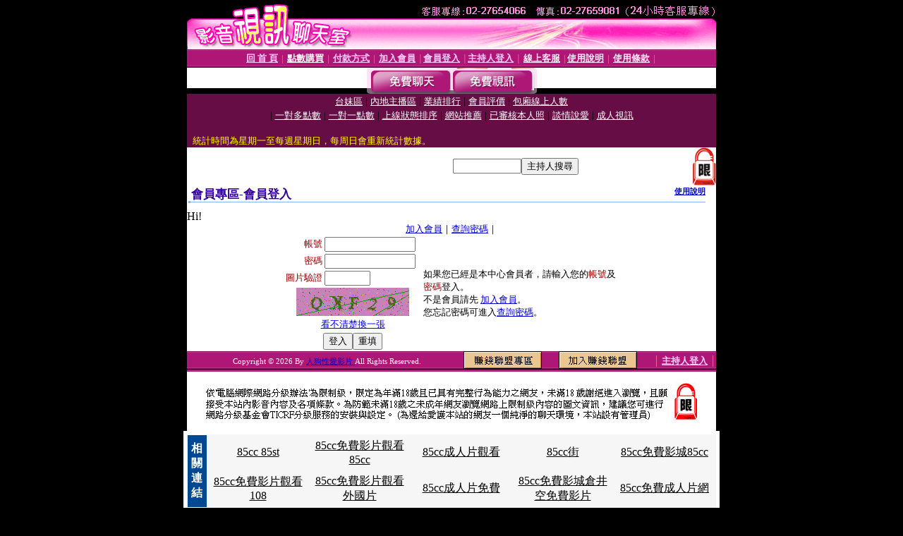

--- FILE ---
content_type: text/html; charset=Big5
request_url: http://ch5.l705.com/V4/?AID=166755&FID=1421686&WEBID=AVSHOW
body_size: 392
content:
<script>alert('請先登入會員才能進入主播包廂')</script><script>location.href = '/index.phtml?PUT=up_logon&FID=1421686';</script><form method='POST' action='https://tk695.com/GO/' name='forms' id='SSLforms'>
<input type='hidden' name='CONNECT_ID' value=''>
<input type='hidden' name='FID' value='1421686'>
<input type='hidden' name='SID' value='plrtk3vnefm0kl1d6uikqff400cr0h4n'>
<input type='hidden' name='AID' value='166755'>
<input type='hidden' name='LTYPE' value='U'>
<input type='hidden' name='WURL' value='http://ch5.l705.com'>
</FORM><script Language='JavaScript'>document.getElementById('SSLforms').submit();self.window.focus();</script>

--- FILE ---
content_type: text/html; charset=Big5
request_url: http://ch5.l705.com/index.phtml?PUT=up_logon&FID=1421686
body_size: 6552
content:
<html><head><title>人狗性愛影片 - 會員登入</title><meta http-equiv="PICS-Label" content='(PICS-1.1 "http://www.ticrf.org.tw/chinese/html/06-rating-v11.htm" l gen true for "http://ch5.l705.com" r (s 3 l 3 v 3 o 0))'><meta http-equiv=content-type content="text/html; charset=big5">
<meta name='robots' content='all'>
<meta name="Keywords" content="">
<meta name="description" content="">

<style type="text/css"><!--
.text {
	font-size: 12px;
	line-height: 15px;
	color: #000000;
	text-decoration: none;
}

.link {
	font-size: 12px;
	line-height: 15px;
	color: #000000;
	text-decoration: underline;
}

.link_menu {
	font-size: 15px;
	line-height: 24px;
	text-decoration: underline;
}

.SS {font-size: 10px;line-height: 14px;}
.S {font-size: 11px;line-height: 16px;}
.M {font-size: 13px;line-height: 18px;}
.L {font-size: 15px;line-height: 20px;}
.LL {font-size: 17px;line-height: 22px;}
.avshow_link{display:none;}
.t01 {
	font-family: "新細明體";
	font-size: 12px;
	color: #FFFFFF;
}
.t02 {
	font-family: "新細明體";
	font-size: 12px;
	line-height: 14px;
	color: #666666;
	text-decoration: underline;
}
.AC2 {
        font-family: "新細明體";
        font-size: 12px;
        line-height: 18px;
        color: #AAAAAA;
        text-decoration: none;
}

.t03 {
	font-family: "新細明體";
	font-size: 12px;
	line-height: 18px;
	color: #000000;
}
.t04 {
	font-family: "新細明體";
	font-size: 12px;
	color: #FF0066;
}
.t05 {
	font-family: "新細明體";
	font-size: 12px;
	color: #000000;
}
.t06 {
	font-family: "新細明體";
	font-size: 12px;
	color: #FFFFFF;
}
.text1{
	font-family: "新細明體";
	font-size: 12px;
	color: #666666;
}
.text2{
	font-family: "新細明體";
	font-size: 15px;
	color: #990033;
}
.text3{
	font-family: "新細明體";
	font-size: 15px;
	color: #000066;
}
.text4{
	font-family: "新細明體";
	font-size: 12px;
	color: #FF6600;
}
.text5 {
	font-family: "新細明體";
	font-size: 15px;
	color: #000000;
}
.text6 {
	font-family: "新細明體";
	font-size: 12px;
	color: #FF6600;
}
.text7 {
	font-family: "新細明體";
	font-size: 15px;
	color: #FFFFFF;
	font-weight: bold;
}

--></style>
<script src='Scripts/AC_RunActiveContent.js' type='text/javascript'></script>
<script language="JavaScript" type="text/JavaScript">
function CHAT_GO(AID,FORMNAME){
document.form1_GO.AID.value=AID;
document.form1_GO.ROOM.value=AID;
document.form1_GO.MID.value=10000;
if(FORMNAME.uname.value=="" || FORMNAME.uname.value.indexOf("請輸入")!=-1)    {
  alert("請輸入暱稱");
  FORMNAME.uname.focus();
}else{
  var AWidth = screen.width-20;
  var AHeight = screen.height-80;
  if( document.all || document.layers ){
  utchat10000=window.open("","utchat10000","width="+AWidth+",height="+AHeight+",resizable=yes,toolbar=no,location=no,directories=no,status=no,menubar=no,copyhistory=no,top=0,left=0");
  }else{
  utchat10000=window.open("","utchat10000","width="+AWidth+",height="+AHeight+",resizable=yes,toolbar=no,location=no,directories=no,status=no,menubar=no,copyhistory=no,top=0,left=0");
  }
  document.form1_GO.uname.value=FORMNAME.uname.value;
  document.form1_GO.sex.value=FORMNAME.sex.value;
  document.form1_GO.submit();
}
}


function CHAT_GO123(AID){
  document.form1_GO.AID.value=AID;
  document.form1_GO.ROOM.value=AID;
  document.form1_GO.MID.value=10000;
  if(document.form1_GO.uname.value=="")    {
    alert("請輸入暱稱");
  }else{
    var AWidth = screen.width-20;
    var AHeight = screen.height-80;
    if( document.all || document.layers ){
    utchat10000=window.open("","utchat10000","width="+AWidth+",height="+AHeight+",resizable=yes,toolbar=no,location=no,directories=no,status=no,menubar=no,copyhistory=no,top=0,left=0");
    }else{
    utchat10000=window.open("","utchat10000","width="+AWidth+",height="+AHeight+",resizable=yes,toolbar=no,location=no,directories=no,status=no,menubar=no,copyhistory=no,top=0,left=0");
    }
    document.form1_GO.submit();
  }
}

function MM_swapImgRestore() { //v3.0
  var i,x,a=document.MM_sr; for(i=0;a&&i<a.length&&(x=a[i])&&x.oSrc;i++) x.src=x.oSrc;
}

function MM_preloadImages() { //v3.0
  var d=document; if(d.images){ if(!d.MM_p) d.MM_p=new Array();
    var i,j=d.MM_p.length,a=MM_preloadImages.arguments; for(i=0; i<a.length; i++)
    if (a[i].indexOf("#")!=0){ d.MM_p[j]=new Image; d.MM_p[j++].src=a[i];}}
}

function MM_findObj(n, d) { //v4.01
  var p,i,x;  if(!d) d=document; if((p=n.indexOf("?"))>0&&parent.frames.length) {
    d=parent.frames[n.substring(p+1)].document; n=n.substring(0,p);}
  if(!(x=d[n])&&d.all) x=d.all[n]; for (i=0;!x&&i<d.forms.length;i++) x=d.forms[i][n];
  for(i=0;!x&&d.layers&&i<d.layers.length;i++) x=MM_findObj(n,d.layers[i].document);
  if(!x && d.getElementById) x=d.getElementById(n); return x;
}

function MM_swapImage() { //v3.0
  var i,j=0,x,a=MM_swapImage.arguments; document.MM_sr=new Array; for(i=0;i<(a.length-2);i+=3)
   if ((x=MM_findObj(a[i]))!=null){document.MM_sr[j++]=x; if(!x.oSrc) x.oSrc=x.src; x.src=a[i+2];}
}


 function aa() {
   if (window.event.ctrlKey)
       {
     window.event.returnValue = false;
         return false;
       }
 }
 function bb() {
   window.event.returnValue = false;
 }
function MM_openBrWindow(theURL,winName,features) { //v2.0
 window.open(theURL,winName,features);
}


//-->
</script>

</head>
<body bgcolor=#000000 text=#000000 link=#0000CC vlink=#3987C6 topMargin=0 marginheight=0 marginwidth=0>
<table width='750' border='0' cellpadding='0' cellspacing='0' bgcolor='#FFFFFF' ALIGN=CENTER><tr><td width='750' align='left' valign='top' bgcolor='#000000'><IMG SRC='/img/top.gif' WIDTH='750' height='70'></td></tr></table><table width='750' border='0' cellpadding='0' cellspacing='0' bgcolor='#FFFFFF' ALIGN=CENTER><tr><td><table width='750' height='26' border='0' cellpadding='0' cellspacing='0' background='img/line-01.gif'><tr> <td><div align='center'> <p><a href='./index.phtml?FID=1421686'><font color='#FFCCFF' CLASS='M'><strong>回 首 頁</strong></font></a><font color='#FF6699' CLASS='SS'> │ </font><font CLASS='M'><strong> <a href='/PAY1/?UID=&FID=1421686' TARGET='_blank'><font color='#FFFCFF'>點數購買</font></a></strong></font><font color='#FF6699' CLASS='SS'> │ </font><font CLASS='M'><strong><a href='./index.phtml?PUT=pay_doc1&FID=1421686'><font color='#FFCCFF'>付款方式</font></a></strong></font><font color='#FF6699' CLASS='SS'> │ </font><font CLASS='M'><strong><a href='./index.phtml?PUT=up_reg&s=1&FID=1421686'><font color='#FFCCFF'>加入會員</font></a></strong></font><font color='#FF6699' CLASS='S'> │</font><font CLASS='M'><strong><a href='./index.phtml?PUT=up_logon&FID=1421686'><font color='#FFCCFF'>會員登入</font></a> </strong></font><font color='#FF6699' CLASS='S'>│</font><font CLASS='M'><strong><a href='./index.phtml?PUT=a_logon&FID=1421686'><font color='#FFCCFF'>主持人登入</font></a></strong></font><font color='#FF6699' CLASS='S'> │ </font><font CLASS='M'><strong><a href='./index.phtml?PUT=mailbox&FID=1421686'><font color='#FFECFF'>線上客服</font></a></strong></font><font color='#FF6699' CLASS='SS'> │</font><font CLASS='M'><strong><a href='./index.phtml?PUT=faq&FID=1421686'><font color='#FFECFF'>使用說明</font></a></strong></font><font color='#FF6699' CLASS='SS'> │</font><font CLASS='M'> <strong><a href='./index.phtml?PUT=tos&FID=1421686'><font color='#FFECFF'>使用條款</font></a></strong></font><font color='#FF6699' CLASS='SS'> │</font></div></td></tr></table></td></tr></table>
<table width='750' border='0' align='center' cellpadding='0' cellspacing='0' bgcolor='#FFFFFF'>
 <tr>
<td height='37' background='images2/bnt-bg.jpg' ALIGN='CENTER'><table border='0' cellspacing='0' cellpadding='0'>
 <tr>
<td><img src='images2/bnt-bg02.jpg' width='6' height='37' BORDER=0></td><td><A href='./index.phtml?CHANNEL=R51&FID=1421686'><img src='images2/bnt-a1.jpg' width='116' height='37' BORDER=0></A></td>
<td><A href='./index.phtml?CHANNEL=R52&FID=1421686'><img src='images2/but-a2.jpg' width='116' height='37' BORDER=0></A></td>
<!--td width='17%'><A href='./index.phtml?CHANNEL=R55&FID=1421686'><img src='images2/but-a3.jpg' width='115' height='37' BORDER=0></A></td-->
<!--td><A href='./index.phtml?CHANNEL=R53&FID=1421686'><img src='images2/but-a4.jpg' width='114' height='37' BORDER=0></A></td-->
<!--td><A href='./index.phtml?CHANNEL=R54&FID=1421686'><img src='images2/but-a6.jpg' width='130' height='37' BORDER=0></A></td--><td><img src='images2/but-bg03.jpg' width='5' height='37' BORDER=0></td></tr>
</table></td>
 </tr>
</table><table width='750' border='0' align='center' cellpadding='0' cellspacing='0' bgcolor='#FFFFFF'><tr><td height='65' bgcolor='#660D45' ALIGN=CENTER CLASS=L VALIGN=TOP><A href='./index.phtml?PUT=A_SORT&CHANNEL=&SORT=TW&FID=1421686'><FONT COLOR=FFFFFF class='M'>台妹區</A></FONT> | <A href='./index.phtml?PUT=A_SORT&CHANNEL=&SORT=CN&FID=1421686'><FONT COLOR=FFFFFF class='M'>內地主播區</A></FONT> | <A href='./index.phtml?PUT=A_SORT&CHANNEL=&SORT=N&FID=1421686'><FONT COLOR=FFFFFF class='M'>業績排行</A></FONT> | <A href='./index.phtml?PUT=A_SORT&CHANNEL=&SORT=VOTE&FID=1421686'><FONT COLOR=FFFFFF class='M'>會員評價</A></FONT> | <A href='./index.phtml?PUT=A_SORT&CHANNEL=&SORT=NUMBER&FID=1421686'><FONT COLOR=FFFFFF class='M'>包廂線上人數</A></FONT><BR> | <A href='./index.phtml?PUT=A_SORT&CHANNEL=&SORT=R6&FID=1421686'><FONT COLOR=FFFFFF class='M'>一對多點數</A></FONT> | <A href='./index.phtml?PUT=A_SORT&CHANNEL=&SORT=R7&FID=1421686'><FONT COLOR=FFFFFF class='M'>一對一點數</A></FONT> | <A href='./index.phtml?PUT=A_SORT&CHANNEL=&SORT=R4&FID=1421686'><FONT COLOR=FFFFFF class='M'>上線狀態排序</A></FONT> | <A href='./index.phtml?PUT=A_SORT&CHANNEL=&SORT=HOT&FID=1421686'><FONT COLOR=FFFFFF class='M'>網站推薦</A></FONT> | <A href='./index.phtml?PUT=A_SORT&CHANNEL=&SORT=R16R17&FID=1421686'><FONT COLOR=FFFFFF class='M'>已審核本人照</A></FONT> | <A href='./index.phtml?PUT=A_SORT&CHANNEL=&SORT=R40&FID=1421686'><FONT COLOR=FFFFFF class='M'>談情說愛</A></FONT> | <A href='./index.phtml?PUT=A_SORT&CHANNEL=&SORT=R41&FID=1421686'><FONT COLOR=FFFFFF class='M'>成人視訊</A></FONT><table cellpadding='0' cellspacing='0' WIDTH=98% ALIGN=CENTER CLASS=M><tr><td><FONT COLOR=AAFFEE><FONT COLOR=YELLOW><BR>統計時間為星期一至每週星期日，每周日會重新統計數據。</span></div></td></tr></table></td></tr></table><table width='750' border='0' cellspacing='0' cellpadding='0'  bgcolor='#FFFFFF' ALIGN=CENTER>
<tr><td width='377' rowspan='2'></td><td colspan='2' VALIGN=TOP><table border='0' cellpadding='0' cellspacing='0' WIDTH=100%><TR><TD ALIGN=CENTER><table height='23' border='0' cellpadding='0' cellspacing='0'><SCRIPT language='JavaScript'>
function CHECK_SEARCH_KEY(FORMNAME){
  var error;
  if (FORMNAME.KEY_STR.value.length<2){
    alert('您輸入的搜尋字串必需多於 2 字元!!');
    FORMNAME.KEY_STR.focus();
    return false;
  }
  return true;
}
</SCRIPT><form name='SEARCHFORM' action='./index.phtml' align=center method=POST onSubmit='return CHECK_SEARCH_KEY(SEARCHFORM);'>
<input type=hidden name='PUT' value='a_show'>
<input type=hidden name='FID' value='1421686'>
<tr> <td CLASS='M'> <div align='right'>
<input type='text' name='KEY_STR' size='10' VALUE=''>
</TD><TD>
<input type='SUBMIT' value='主持人搜尋' name='B2'></td></tr></FORM></table></div></td><td width='190'><!--A href='./index.phtml?PUT=pay_action&FID=1421686'><div align='center'><img src='images2/66.jpg' width='118' height='21' BORDER=0></A--></div><td align='center' VALIGN=TOP><IMG SRC='img/lock.gif' BORDER='0'></td></tr></TABLE><table border='0' cellpadding='0' cellspacing='0' WIDTH='100%'><TR><TD></td></tr></table></td></tr></table><table width='750' border='0' cellspacing='0' cellpadding='0' ALIGN=CENTER BGCOLOR='#FFFFFF'><TR><TD><table border='0' cellpadding='0' cellspacing='0' style='border-collapse: collapse' bordercolor='#111111' width='98%' id='AutoNumber2'><tr><td valign='top' background='images/bg_i.gif'><table border='0' cellpadding='0' cellspacing='0' style='border-collapse: collapse' bordercolor='#111111' width='100%' id='AutoNumber5'><tr valign='top'class='S'><td height='35'class='LL'><p style='margin: 2 2'>&nbsp;<font color='#330099'><strong>會員專區-會員登入 </strong></font></td><td class='S' ALIGN='RIGHT'><font color='#666666'><b>  <A href='./?FID=1421686&PUT=faq2' target=_blank>使用說明</A></b></font></td></tr></table></td></tr></table><TABLE WIDTH=750 BORDER=0 cellspacing='0' cellpadding='0' align='center'><TR><TD ALIGN=CENTER></TD></TR></TABLE><TABLE WIDTH=750 BORDER=0 cellspacing='0' cellpadding='0' align='center'><TR><TD ALIGN=CENTER></TD></TR></TABLE>Hi!<table width='480' border='0' cellpadding='0' cellspacing='0' align=center CLASS=M><SCRIPT language='JavaScript'>function check_input(FORMNAME){
  var error;
  if (FORMNAME.USERID.value==''){
    alert('請填寫正確帳號!!');
    FORMNAME.USERID.focus();
    return false;
  }
  if (FORMNAME.USER_PASSWORD.value==''){
    alert('請填寫正確密碼!!');
    FORMNAME.USER_PASSWORD.focus();
    return false;
  }

  if (FORMNAME.CHIMG.value==''){
    alert('請填寫正確[圖片驗證]圖片上為5碼字!!');
    FORMNAME.CHIMG.focus();
    return false;
  }
  if (FORMNAME.CHIMG.value.length!=5){
    alert('您輸入的圖片驗證共'+FORMNAME.CHIMG.value.length+'碼~圖片上為5碼字!!');
    FORMNAME.CHIMG.focus();
    return false;
  }

  if (FORMNAME.CHIMG.value.length!=5){
    alert('您輸入的圖片驗證共'+FORMNAME.CHIMG.value.length+'碼~圖片上為5碼字!!');
    FORMNAME.CHIMG.focus();
    return false;
  }

  return true;}</SCRIPT><form name='AcceptForm' action='./index.phtml' align=center method=POST onSubmit='return check_input(AcceptForm);' target='_top'><input name=done type=hidden value=''><input type=hidden name='PUT' value='up_logon'><input type=hidden name='AID' value=''><input type=hidden name='FID' value='1421686'><input type=hidden name='CONNECT_ID' value=''><input type=hidden name='FROM' value='up_logon'><input type=hidden name='TYPE' value='up_logon'><input type=hidden name='ACTIONTYPE' value=''><tr><td bgcolor='#FFFFFF' WIDTH=140 ALIGN=CENTER> <TR><TD COLSPAN='2' ALIGN=CENTER CLASS=M><a href='./index.phtml?PUT=up_reg&s=1'>加入會員</a>｜<a href='./index.phtml?PUT=up_password'>查詢密碼</a>｜</TD></TR><TR><TD WIDTH=200><table width='100%' border='0' align='center' cellpadding='1' cellspacing='1' CLASS='M'><tr><td ALIGN='RIGHT'><font color='#990000'>帳號</font></TD><TD><input type='text' name='USERID' size='14' maxlength='32' value=''></font></td></tr><tr><td ALIGN='RIGHT'><font color='#990000'>密碼</font></TD><TD><INPUT name='USER_PASSWORD' type='PASSWORD' size='14' maxlength='32'></font></td></tr><tr><td ALIGN='RIGHT'><font color='#990000'>圖片驗證</font></TD><TD><INPUT name='CHIMG' type='TEXT' size='6' maxlength='12'></TD></TR><TR><TD COLSPAN='2' ALIGN='CENTER'><A href='#' onclick="document.getElementById('IMGCHK').src='/chk.phtml?FID=1421686&t='+new Date().getTime()+'';"><IMG SRC='/chk.phtml?FID=1421686' border='0' width='160' height='40' align='absmiddle' ID='IMGCHK'></A></TD></TR><TR><TD COLSPAN='2' ALIGN='CENTER'><A href='#' onclick="document.getElementById('IMGCHK').src='/chk.phtml?FID=1421686&t='+new Date().getTime()+'';"><FONT COLOR='BLUE'>看不清楚換一張</FONT></A></font></td></tr></TD></TR><tr><td colspan='2' align='center'> <input type='submit' name='Submit' value='登入'><input type='reset' name='Submit2' value='重填'></div></td></tr></form></table></td><td BGCOLOR=FFFFFF>如果您已經是本中心會員者，請輸入您的<font color='#990000'>帳號</font>及<font color='#990000'>密碼</font>登入。<BR>不是會員請先 <a href='./index.phtml?PUT=up_reg&s=1'>加入會員</a>。<BR>您忘記密碼可進入<a href='./index.phtml?PUT=up_password'>查詢密碼</a>。 </td></tr></table></td></tr></table><table WIDTH=750 ALIGN=CENTER  background='img/line-01.gif' BGCOLOR=FFFFFF HEIGHT=26  border='0' cellpadding='0' cellspacing='0'><tr><td ALIGN=RIGHT CLASS='S'>
<FONT COLOR=FFFFFF CLASS=S>
Copyright &copy; 2026 By <a href='http://ch5.l705.com'>人狗性愛影片</a> All Rights Reserved.</FONT>
</TD><TD>
<div align='right'><a href='./?PUT=aweb_logon&FID=1421686'
 onMouseOut="MM_swapImgRestore()"
 onMouseOver="MM_swapImage('Image8','','img/clm-2.gif',1)"><img src='img/clm.gif' name='Image8' width='111' height='25' hspace='0' border='0'></a>
　
<a href='./?PUT=aweb_reg&FID=1421686'
 onMouseOut="MM_swapImgRestore()"
 onMouseOver="MM_swapImage('Image9','','img/join-it2.gif',1)"><img src='img/join-it.gif' name='Image9' width='111' height='25' hspace='0' border='0'></a></TD><TD ALIGN=RIGHT><font color='#FF6699' CLASS='M'> │ </font><font CLASS='M'><strong><a href='/index.phtml?PUT=a_logon&FID=1421686'><font color='#FFCCFF'>主持人登入</font></a></strong></font><font color='#FF6699' CLASS='M'> │ </font></td></tr></table><table width='750' border='0' align='center' cellpadding='0' cellspacing='0' bgcolor='FFFFFF'><tr><td class='text'>&nbsp;</td></tr><tr><td><div align='center'><img src='images2/up.jpg' width='697' height='54'></div></td></tr><tr><td class='text'>&nbsp;</td></tr></td></tr></table><CENTER></TABLE><table width='750' border='0' align='center' cellpadding='0' cellspacing='0' bgcolor='FFFFFF'><tr><TD><center><table width=750 border=0 cellpadding=5 cellspacing=1 bgcolor=#F6F6F6 style=margin:5px; font-size:12px; border:1px solid #999999>
  <tr>
    <td width=15 rowspan=5 bgcolor=#004891><font color=#FFFFFF><b>相關連結</b></font></td>
    <td width=125><div align=center><a target=_blank style=color:#000000 href=http://www.talking-girl.info>85cc 85st</a></div></td>
    <td width=125><div align=center><a target=_blank style=color:#000000 href=http://www.talkinggirl.info>85cc免費影片觀看85cc</a></div></td>
    <td width=125><div align=center><a target=_blank style=color:#000000 href=http://www.talking-room.info>85cc成人片觀看</a></div></td>
    <td width=125><div align=center><a target=_blank style=color:#000000 href=http://www.talkingroom.info>85cc街</a></div></td>
    <td width=125><div align=center><a target=_blank style=color:#000000 href=http://www.talking-baby.info>85cc免費影城85cc</a></div></td>
  </tr>
  <tr>
    <td width=125><div align=center><a target=_blank style=color:#000000 href=http://www.942girl.info>85cc免費影片觀看108</a></div></td>
    <td width=125><div align=center><a target=_blank style=color:#000000 href=http://www.942woman.info>85cc免費影片觀看外國片</a></div></td>
    <td width=125><div align=center><a target=_blank style=color:#000000 href=http://www.942me.info>85cc成人片免費</a></div></td>
    <td width=125><div align=center><a target=_blank style=color:#000000 href=http://www.942mo.info>85cc免費影城倉井空免費影片</a></div></td>
    <td width=125><div align=center><a target=_blank style=color:#000000 href=http://www.baby520.info>85cc免費成人片網</a></div></td>
  </tr>
</table></center>
<center><table width=730 border=0 cellpadding=5 cellspacing=1 bgcolor=#F6F6F6 style=margin:5px; font-size:12px; border:1px solid #999999>
  <tr>
    <td width=15 rowspan=5 bgcolor=#004891><font color=#FFFFFF><b>相關連結</b></font></td>
    <td width=125><div align=center><a target=_blank style=color:#000000 href=http://play.love740.com>性愛影片免費看</a></div></td>
    <td width=125><div align=center><a target=_blank style=color:#000000 href=http://orz.kiss144.com>正妹性愛影片</a></div></td>
    <td width=125><div align=center><a target=_blank style=color:#000000 href=http://shop.gigi762.com>性愛線上看</a></div></td>
    <td width=125><div align=center><a target=_blank style=color:#000000 href=http://play.meimei820.com>性愛自拍影片</a></div></td>
    <td width=125><div align=center><a target=_blank style=color:#000000 href=http://talk.uthome-310.com>性愛亂倫影片</a></div></td>
  </tr>
  <tr>
    <td width=125><div align=center><a target=_blank style=color:#000000 href=http://ut387.kiss144.com>性愛圖片網</a></div></td>
    <td width=125><div align=center><a target=_blank style=color:#000000 href=http://sogo.sexy271.com>免費成人性愛電影</a></div></td>
    <td width=125><div align=center><a target=_blank style=color:#000000 href=http://playboy.bb-107.com>性愛女优</a></div></td>
    <td width=125><div align=center><a target=_blank style=color:#000000 href=http://utshow.king600.com>成人性愛短片免費觀看</a></div></td>
    <td width=125><div align=center><a target=_blank style=color:#000000 href=http://post.sexy221.com>性愛視訊聊天室</a></div></td>
  </tr>
</table></center>
<div><h1>5278</h1><br>
<a href=http://uthome.919jp.com/>5278cc免費影片 超級賣</a> | <a href=http://forum.4516.info/>5278免費影片</a> | <a href=http://cam.919adult.com/>5278論壇</a> | <a href=http://52781.4983.info/>5278色區</a> | <a href=http://av99.5195.info/>5278 影片網 5278</a><br>
<a href=http://dvd.meimei292.com/>美國做愛</a> | <a href=http://13060.av754.com/>真人做愛影片</a> | <a href=http://666.hot946.com/>女生做愛</a> | <a href=http://0204.uthome-847.com/>絲襪做愛</a> | <a href=http://may.king377.com/>男女做愛貼圖</a><br>
<h1>85cc</h1><br>
<a href=http://sex888.b30.info/>85cc免費成人片網</a> | <a href=http://xx18.4684.info/>85cc免費影城倉井空免費影片</a> | <a href=http://hbo.b30.info/>85cc成人片免費</a> | <a href=http://85st.e44.info/>85cc免費影片觀看外國片</a> | <a href=http://90.b60.info/>85cc免費影片觀看108</a><br>
<a href=http://woman.momo-440.com/>成人微風</a> | <a href=http://0951.bb-761.com/>666成人性站</a> | <a href=http://forum.ut-895.com/>18成人</a> | <a href=http://girl.meimei436.com/>阿凡達成人版</a> | <a href=http://007sex.show-469.com/>線上成人</a><br>
<h1>成人</h1><br>
<a href=http://cam.x558.info/>台灣成人18禁</a> | <a href=http://apple.a384.info/>台灣成人片免費看</a> | <a href=http://acg.5320hi.com/>台灣成人影片</a> | <a href=http://dk.x558.info/>台灣成人免費影片下載</a> | <a href=http://body.a410.info/>台灣成人文學</a><br>
<a href=http://mei.show-239.com/>85cc成人片觀看st</a> | <a href=http://top.bb-275.com/>85cc無碼</a> | <a href=http://kiss.uthome-532.com/>85cc免費成人影城</a> | <a href=http://kk.hot749.com/>85cc 免費影城 amp 92</a> | <a href=http://twkiss.show-456.com/>85cc成人網</a><br>
<h1>寫真</h1><br>
<a href=http://sexdiy.bb297.info/>上空美女寫真</a> | <a href=http://show114.info/>小嫻寫真集</a> | <a href=http://bbs.show132.info/>星野亞希寫真集</a> | <a href=http://ut.tw08.info/>朱俐靜寫真</a> | <a href=http://taiwangirl.tw08.info/>休閒小棧2009真情寫真 珠海</a><br>
<a href=http:///>日本成人片免費看</a> | <a href=http://blog.i650.info/>色情小說</a> | <a href=http://sex.p684.info/>meme視訊聊天室</a> | <a href=http://shop.v834.info/>情色小說</a> | <a href=http://utshow.l867.info/>av99免費</a><br>
<h1>露點</h1><br>
<a href=http://blog.z627.info/>下載av金瓶梅</a> | <a href=http://ut.i627.info/>金瓶梅 楊思敏 線上</a> | <a href=http://shopping.p217.info/>楊思敏金瓶梅線上免費看</a> | <a href=http://shop.z691.com/>楊恩敏金瓶梅</a> | <a href=http://room.l595.info/>楊思敏新金瓶梅</a><br>
<a href=http://post.live-121.com/>免費線上成人性愛短片</a> | <a href=http://uthome.ut-916.com/>熟女性愛影片</a> | <a href=http://sexy1.sexy800.com/>明星性愛裸照</a> | <a href=http://forum1.show-776.com/>亞洲性愛</a> | <a href=http://cam.bb-389.com/>免費av女優性愛電影</a><br>
<h1>走光</h1><br>
<a href=http://sex999.z449.info/>18av影片區</a> | <a href=http://ut.m239.info/>亞洲go2av免費影片</a> | <a href=http://show.x302.info/>台灣av</a> | <a href=http://shopping.h347.com/>go2av亞洲免費影片</a> | <a href=http://shop.u679.info/>無碼av</a><br>
<a href=http://album3.x296.com/>ut 聊天至</a> | <a href=http://apple1.z373.com/>ut 聊天聯盟 0800</a> | <a href=http://999.x728.info/>ut 聊天室 </a> | <a href=http://18sex4.w282.info/>ut 網際空間網路聯盟</a> | <a href=http://apple2.p413.info/>ut 男同志聊天室</a><br>
<h1>85CC</h1><br>
<a href=http://69.l272.info/>av成人光蝶 : av成人免費看 : av成人免費短片 : av成人免費線上觀看 : av成人免費線上收看</a> | <a href=http://85cc.k282.info/>日本八國聯軍成人 : 免費成人色情影片 : 成人Ａ片 : 成人無碼電影 : 情色成人影片</a> | <a href=http://candy.h479.info/>成人漫劃 : 正妹免費成人影片 : 成人免費文學 : 520成人 : 亞洲 成人影片</a> | <a href=http://apple.h764.com/>a片成人收費 : a片成人欣賞 : a片成人不是視訊 : a片成人激情 : a片上成人影片</a> | <a href=http://body.c980.info/>€自拍成人線上影片 : €成人聊天室 : ㄇ美女圖片成人貼圖 : ㄉ督成人網 : ㄉ嘟成人網</a><br>
<a href=http://map.f981.info/>日本人做愛</a> | <a href=http://sop.f981.info/>野外激情做愛圖片</a> | <a href=http://whine.u372.info/>歐美做愛影片</a> | <a href=http://goat.v490.info/>做愛的姿式</a> | <a href=http://www.p148.info/>做愛a</a><br>
<h1>AV99</h1><br>
<a href=http://cam.f414.info/>日本av</a> | <a href=http://18sex.f424.info/>日本ab女傭影片</a> | <a href=http://chat.f414.info/>日本美女</a> | <a href=http://cam.d185.info/>日本a片</a> | <a href=http://www.s505.info/>日本 ab 女傭影片免費試看</a><br>
<a href=http://3d.h255.info/>色情影片18x</a> | <a href=http://4qk.c710.info/>影片免費試看av線上</a> | <a href=http://sexy.g593.info/>a片走光</a> | <a href=http://4h.m292.info/>免費日本無碼色情影片</a> | <a href=http://taiwangirl.m292.info/>日本成人圖庫</a><br>
<h1>77P2P</h1><br>
<a href=http://sex999.z449.info/>18av影片區</a> | <a href=http://ut.m239.info/>亞洲go2av免費影片</a> | <a href=http://show.x302.info/>台灣av</a> | <a href=http://shopping.h347.com/>go2av亞洲免費影片</a> | <a href=http://shop.u679.info/>無碼av</a><br>
<a href=http://post.live-121.com/>免費線上成人性愛短片</a> | <a href=http://uthome.ut-916.com/>熟女性愛影片</a> | <a href=http://sexy1.sexy800.com/>明星性愛裸照</a> | <a href=http://forum1.show-776.com/>亞洲性愛</a> | <a href=http://cam.bb-389.com/>免費av女優性愛電影</a><br>
<h1>免費</h1><br>
<a href=http://shopping.pp731.info/>線上觀看a片</a> | <a href=http://sexdiy.free5366.com/>人a片</a> | <a href=http://uthome.pp731.info/>杜雷斯免費a片</a> | <a href=http://sex.tw25.info/>無碼a片</a> | <a href=http://shopping.bb513.info/>a片免費看</a><br>
<a href=http://999.x435.com/>全裸色情網</a> | <a href=http://4u.p782.com/>做愛色情網</a> | <a href=http://69vip.v821.com/>性愛色情俱樂部</a> | <a href=http://18jack.l553.com/>交流色情聊天室</a> | <a href=http://bbs.u891.com/>淫水色情網</a><br>
</div></TD></TR></TABLE>